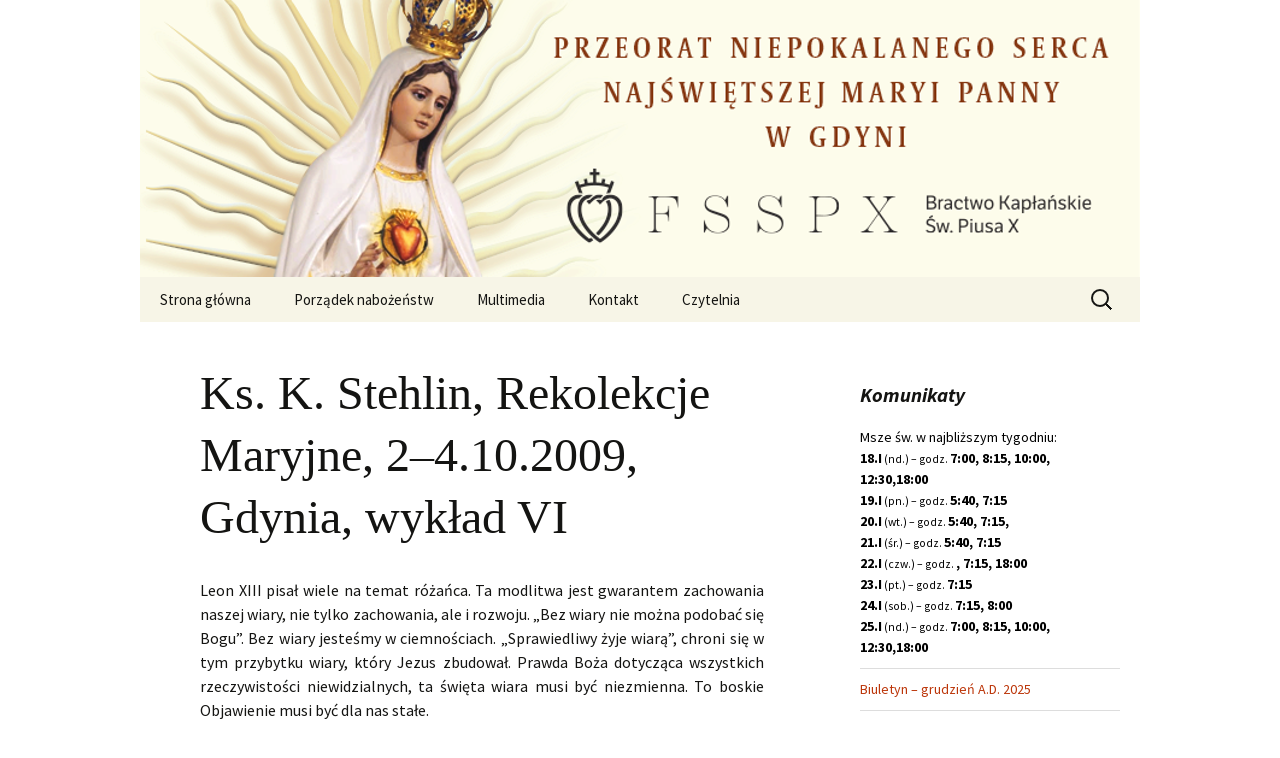

--- FILE ---
content_type: text/html; charset=UTF-8
request_url: https://gdynia.fsspx.pl/2009/10/02/ks-k-stehlin-rekolekcje-maryjne-24102009-gdynia-wykad-vi/
body_size: 44430
content:
<!DOCTYPE html>
<html lang="pl-PL">
<head>
	<meta charset="UTF-8">
	<meta name="viewport" content="width=device-width, initial-scale=1.0">
	<title>Ks. K. Stehlin, Rekolekcje Maryjne, 2–4.10.2009, Gdynia, wykład VI | FSSPX Gdynia</title>
	<link rel="profile" href="https://gmpg.org/xfn/11">
	<link rel="pingback" href="https://gdynia.fsspx.pl/xmlrpc.php">
	<meta name='robots' content='max-image-preview:large' />
<link rel="alternate" type="application/rss+xml" title="FSSPX Gdynia &raquo; Kanał z wpisami" href="https://gdynia.fsspx.pl/feed/" />
<link rel="alternate" type="application/rss+xml" title="FSSPX Gdynia &raquo; Kanał z komentarzami" href="https://gdynia.fsspx.pl/comments/feed/" />
<link rel="alternate" title="oEmbed (JSON)" type="application/json+oembed" href="https://gdynia.fsspx.pl/wp-json/oembed/1.0/embed?url=https%3A%2F%2Fgdynia.fsspx.pl%2F2009%2F10%2F02%2Fks-k-stehlin-rekolekcje-maryjne-24102009-gdynia-wykad-vi%2F" />
<link rel="alternate" title="oEmbed (XML)" type="text/xml+oembed" href="https://gdynia.fsspx.pl/wp-json/oembed/1.0/embed?url=https%3A%2F%2Fgdynia.fsspx.pl%2F2009%2F10%2F02%2Fks-k-stehlin-rekolekcje-maryjne-24102009-gdynia-wykad-vi%2F&#038;format=xml" />
<style id='wp-img-auto-sizes-contain-inline-css'>
img:is([sizes=auto i],[sizes^="auto," i]){contain-intrinsic-size:3000px 1500px}
/*# sourceURL=wp-img-auto-sizes-contain-inline-css */
</style>
<link rel='stylesheet' id='twb-open-sans-css' href='https://fonts.googleapis.com/css?family=Open+Sans%3A300%2C400%2C500%2C600%2C700%2C800&#038;display=swap&#038;ver=6.9' media='all' />
<link rel='stylesheet' id='twbbwg-global-css' href='https://gdynia.fsspx.pl/wp-content/plugins/photo-gallery/booster/assets/css/global.css?ver=1.0.0' media='all' />
<style id='wp-emoji-styles-inline-css'>

	img.wp-smiley, img.emoji {
		display: inline !important;
		border: none !important;
		box-shadow: none !important;
		height: 1em !important;
		width: 1em !important;
		margin: 0 0.07em !important;
		vertical-align: -0.1em !important;
		background: none !important;
		padding: 0 !important;
	}
/*# sourceURL=wp-emoji-styles-inline-css */
</style>
<style id='wp-block-library-inline-css'>
:root{--wp-block-synced-color:#7a00df;--wp-block-synced-color--rgb:122,0,223;--wp-bound-block-color:var(--wp-block-synced-color);--wp-editor-canvas-background:#ddd;--wp-admin-theme-color:#007cba;--wp-admin-theme-color--rgb:0,124,186;--wp-admin-theme-color-darker-10:#006ba1;--wp-admin-theme-color-darker-10--rgb:0,107,160.5;--wp-admin-theme-color-darker-20:#005a87;--wp-admin-theme-color-darker-20--rgb:0,90,135;--wp-admin-border-width-focus:2px}@media (min-resolution:192dpi){:root{--wp-admin-border-width-focus:1.5px}}.wp-element-button{cursor:pointer}:root .has-very-light-gray-background-color{background-color:#eee}:root .has-very-dark-gray-background-color{background-color:#313131}:root .has-very-light-gray-color{color:#eee}:root .has-very-dark-gray-color{color:#313131}:root .has-vivid-green-cyan-to-vivid-cyan-blue-gradient-background{background:linear-gradient(135deg,#00d084,#0693e3)}:root .has-purple-crush-gradient-background{background:linear-gradient(135deg,#34e2e4,#4721fb 50%,#ab1dfe)}:root .has-hazy-dawn-gradient-background{background:linear-gradient(135deg,#faaca8,#dad0ec)}:root .has-subdued-olive-gradient-background{background:linear-gradient(135deg,#fafae1,#67a671)}:root .has-atomic-cream-gradient-background{background:linear-gradient(135deg,#fdd79a,#004a59)}:root .has-nightshade-gradient-background{background:linear-gradient(135deg,#330968,#31cdcf)}:root .has-midnight-gradient-background{background:linear-gradient(135deg,#020381,#2874fc)}:root{--wp--preset--font-size--normal:16px;--wp--preset--font-size--huge:42px}.has-regular-font-size{font-size:1em}.has-larger-font-size{font-size:2.625em}.has-normal-font-size{font-size:var(--wp--preset--font-size--normal)}.has-huge-font-size{font-size:var(--wp--preset--font-size--huge)}.has-text-align-center{text-align:center}.has-text-align-left{text-align:left}.has-text-align-right{text-align:right}.has-fit-text{white-space:nowrap!important}#end-resizable-editor-section{display:none}.aligncenter{clear:both}.items-justified-left{justify-content:flex-start}.items-justified-center{justify-content:center}.items-justified-right{justify-content:flex-end}.items-justified-space-between{justify-content:space-between}.screen-reader-text{border:0;clip-path:inset(50%);height:1px;margin:-1px;overflow:hidden;padding:0;position:absolute;width:1px;word-wrap:normal!important}.screen-reader-text:focus{background-color:#ddd;clip-path:none;color:#444;display:block;font-size:1em;height:auto;left:5px;line-height:normal;padding:15px 23px 14px;text-decoration:none;top:5px;width:auto;z-index:100000}html :where(.has-border-color){border-style:solid}html :where([style*=border-top-color]){border-top-style:solid}html :where([style*=border-right-color]){border-right-style:solid}html :where([style*=border-bottom-color]){border-bottom-style:solid}html :where([style*=border-left-color]){border-left-style:solid}html :where([style*=border-width]){border-style:solid}html :where([style*=border-top-width]){border-top-style:solid}html :where([style*=border-right-width]){border-right-style:solid}html :where([style*=border-bottom-width]){border-bottom-style:solid}html :where([style*=border-left-width]){border-left-style:solid}html :where(img[class*=wp-image-]){height:auto;max-width:100%}:where(figure){margin:0 0 1em}html :where(.is-position-sticky){--wp-admin--admin-bar--position-offset:var(--wp-admin--admin-bar--height,0px)}@media screen and (max-width:600px){html :where(.is-position-sticky){--wp-admin--admin-bar--position-offset:0px}}

/*# sourceURL=wp-block-library-inline-css */
</style><style id='global-styles-inline-css'>
:root{--wp--preset--aspect-ratio--square: 1;--wp--preset--aspect-ratio--4-3: 4/3;--wp--preset--aspect-ratio--3-4: 3/4;--wp--preset--aspect-ratio--3-2: 3/2;--wp--preset--aspect-ratio--2-3: 2/3;--wp--preset--aspect-ratio--16-9: 16/9;--wp--preset--aspect-ratio--9-16: 9/16;--wp--preset--color--black: #000000;--wp--preset--color--cyan-bluish-gray: #abb8c3;--wp--preset--color--white: #fff;--wp--preset--color--pale-pink: #f78da7;--wp--preset--color--vivid-red: #cf2e2e;--wp--preset--color--luminous-vivid-orange: #ff6900;--wp--preset--color--luminous-vivid-amber: #fcb900;--wp--preset--color--light-green-cyan: #7bdcb5;--wp--preset--color--vivid-green-cyan: #00d084;--wp--preset--color--pale-cyan-blue: #8ed1fc;--wp--preset--color--vivid-cyan-blue: #0693e3;--wp--preset--color--vivid-purple: #9b51e0;--wp--preset--color--dark-gray: #141412;--wp--preset--color--red: #bc360a;--wp--preset--color--medium-orange: #db572f;--wp--preset--color--light-orange: #ea9629;--wp--preset--color--yellow: #fbca3c;--wp--preset--color--dark-brown: #220e10;--wp--preset--color--medium-brown: #722d19;--wp--preset--color--light-brown: #eadaa6;--wp--preset--color--beige: #e8e5ce;--wp--preset--color--off-white: #f7f5e7;--wp--preset--gradient--vivid-cyan-blue-to-vivid-purple: linear-gradient(135deg,rgb(6,147,227) 0%,rgb(155,81,224) 100%);--wp--preset--gradient--light-green-cyan-to-vivid-green-cyan: linear-gradient(135deg,rgb(122,220,180) 0%,rgb(0,208,130) 100%);--wp--preset--gradient--luminous-vivid-amber-to-luminous-vivid-orange: linear-gradient(135deg,rgb(252,185,0) 0%,rgb(255,105,0) 100%);--wp--preset--gradient--luminous-vivid-orange-to-vivid-red: linear-gradient(135deg,rgb(255,105,0) 0%,rgb(207,46,46) 100%);--wp--preset--gradient--very-light-gray-to-cyan-bluish-gray: linear-gradient(135deg,rgb(238,238,238) 0%,rgb(169,184,195) 100%);--wp--preset--gradient--cool-to-warm-spectrum: linear-gradient(135deg,rgb(74,234,220) 0%,rgb(151,120,209) 20%,rgb(207,42,186) 40%,rgb(238,44,130) 60%,rgb(251,105,98) 80%,rgb(254,248,76) 100%);--wp--preset--gradient--blush-light-purple: linear-gradient(135deg,rgb(255,206,236) 0%,rgb(152,150,240) 100%);--wp--preset--gradient--blush-bordeaux: linear-gradient(135deg,rgb(254,205,165) 0%,rgb(254,45,45) 50%,rgb(107,0,62) 100%);--wp--preset--gradient--luminous-dusk: linear-gradient(135deg,rgb(255,203,112) 0%,rgb(199,81,192) 50%,rgb(65,88,208) 100%);--wp--preset--gradient--pale-ocean: linear-gradient(135deg,rgb(255,245,203) 0%,rgb(182,227,212) 50%,rgb(51,167,181) 100%);--wp--preset--gradient--electric-grass: linear-gradient(135deg,rgb(202,248,128) 0%,rgb(113,206,126) 100%);--wp--preset--gradient--midnight: linear-gradient(135deg,rgb(2,3,129) 0%,rgb(40,116,252) 100%);--wp--preset--gradient--autumn-brown: linear-gradient(135deg, rgba(226,45,15,1) 0%, rgba(158,25,13,1) 100%);--wp--preset--gradient--sunset-yellow: linear-gradient(135deg, rgba(233,139,41,1) 0%, rgba(238,179,95,1) 100%);--wp--preset--gradient--light-sky: linear-gradient(135deg,rgba(228,228,228,1.0) 0%,rgba(208,225,252,1.0) 100%);--wp--preset--gradient--dark-sky: linear-gradient(135deg,rgba(0,0,0,1.0) 0%,rgba(56,61,69,1.0) 100%);--wp--preset--font-size--small: 13px;--wp--preset--font-size--medium: 20px;--wp--preset--font-size--large: 36px;--wp--preset--font-size--x-large: 42px;--wp--preset--spacing--20: 0.44rem;--wp--preset--spacing--30: 0.67rem;--wp--preset--spacing--40: 1rem;--wp--preset--spacing--50: 1.5rem;--wp--preset--spacing--60: 2.25rem;--wp--preset--spacing--70: 3.38rem;--wp--preset--spacing--80: 5.06rem;--wp--preset--shadow--natural: 6px 6px 9px rgba(0, 0, 0, 0.2);--wp--preset--shadow--deep: 12px 12px 50px rgba(0, 0, 0, 0.4);--wp--preset--shadow--sharp: 6px 6px 0px rgba(0, 0, 0, 0.2);--wp--preset--shadow--outlined: 6px 6px 0px -3px rgb(255, 255, 255), 6px 6px rgb(0, 0, 0);--wp--preset--shadow--crisp: 6px 6px 0px rgb(0, 0, 0);}:where(.is-layout-flex){gap: 0.5em;}:where(.is-layout-grid){gap: 0.5em;}body .is-layout-flex{display: flex;}.is-layout-flex{flex-wrap: wrap;align-items: center;}.is-layout-flex > :is(*, div){margin: 0;}body .is-layout-grid{display: grid;}.is-layout-grid > :is(*, div){margin: 0;}:where(.wp-block-columns.is-layout-flex){gap: 2em;}:where(.wp-block-columns.is-layout-grid){gap: 2em;}:where(.wp-block-post-template.is-layout-flex){gap: 1.25em;}:where(.wp-block-post-template.is-layout-grid){gap: 1.25em;}.has-black-color{color: var(--wp--preset--color--black) !important;}.has-cyan-bluish-gray-color{color: var(--wp--preset--color--cyan-bluish-gray) !important;}.has-white-color{color: var(--wp--preset--color--white) !important;}.has-pale-pink-color{color: var(--wp--preset--color--pale-pink) !important;}.has-vivid-red-color{color: var(--wp--preset--color--vivid-red) !important;}.has-luminous-vivid-orange-color{color: var(--wp--preset--color--luminous-vivid-orange) !important;}.has-luminous-vivid-amber-color{color: var(--wp--preset--color--luminous-vivid-amber) !important;}.has-light-green-cyan-color{color: var(--wp--preset--color--light-green-cyan) !important;}.has-vivid-green-cyan-color{color: var(--wp--preset--color--vivid-green-cyan) !important;}.has-pale-cyan-blue-color{color: var(--wp--preset--color--pale-cyan-blue) !important;}.has-vivid-cyan-blue-color{color: var(--wp--preset--color--vivid-cyan-blue) !important;}.has-vivid-purple-color{color: var(--wp--preset--color--vivid-purple) !important;}.has-black-background-color{background-color: var(--wp--preset--color--black) !important;}.has-cyan-bluish-gray-background-color{background-color: var(--wp--preset--color--cyan-bluish-gray) !important;}.has-white-background-color{background-color: var(--wp--preset--color--white) !important;}.has-pale-pink-background-color{background-color: var(--wp--preset--color--pale-pink) !important;}.has-vivid-red-background-color{background-color: var(--wp--preset--color--vivid-red) !important;}.has-luminous-vivid-orange-background-color{background-color: var(--wp--preset--color--luminous-vivid-orange) !important;}.has-luminous-vivid-amber-background-color{background-color: var(--wp--preset--color--luminous-vivid-amber) !important;}.has-light-green-cyan-background-color{background-color: var(--wp--preset--color--light-green-cyan) !important;}.has-vivid-green-cyan-background-color{background-color: var(--wp--preset--color--vivid-green-cyan) !important;}.has-pale-cyan-blue-background-color{background-color: var(--wp--preset--color--pale-cyan-blue) !important;}.has-vivid-cyan-blue-background-color{background-color: var(--wp--preset--color--vivid-cyan-blue) !important;}.has-vivid-purple-background-color{background-color: var(--wp--preset--color--vivid-purple) !important;}.has-black-border-color{border-color: var(--wp--preset--color--black) !important;}.has-cyan-bluish-gray-border-color{border-color: var(--wp--preset--color--cyan-bluish-gray) !important;}.has-white-border-color{border-color: var(--wp--preset--color--white) !important;}.has-pale-pink-border-color{border-color: var(--wp--preset--color--pale-pink) !important;}.has-vivid-red-border-color{border-color: var(--wp--preset--color--vivid-red) !important;}.has-luminous-vivid-orange-border-color{border-color: var(--wp--preset--color--luminous-vivid-orange) !important;}.has-luminous-vivid-amber-border-color{border-color: var(--wp--preset--color--luminous-vivid-amber) !important;}.has-light-green-cyan-border-color{border-color: var(--wp--preset--color--light-green-cyan) !important;}.has-vivid-green-cyan-border-color{border-color: var(--wp--preset--color--vivid-green-cyan) !important;}.has-pale-cyan-blue-border-color{border-color: var(--wp--preset--color--pale-cyan-blue) !important;}.has-vivid-cyan-blue-border-color{border-color: var(--wp--preset--color--vivid-cyan-blue) !important;}.has-vivid-purple-border-color{border-color: var(--wp--preset--color--vivid-purple) !important;}.has-vivid-cyan-blue-to-vivid-purple-gradient-background{background: var(--wp--preset--gradient--vivid-cyan-blue-to-vivid-purple) !important;}.has-light-green-cyan-to-vivid-green-cyan-gradient-background{background: var(--wp--preset--gradient--light-green-cyan-to-vivid-green-cyan) !important;}.has-luminous-vivid-amber-to-luminous-vivid-orange-gradient-background{background: var(--wp--preset--gradient--luminous-vivid-amber-to-luminous-vivid-orange) !important;}.has-luminous-vivid-orange-to-vivid-red-gradient-background{background: var(--wp--preset--gradient--luminous-vivid-orange-to-vivid-red) !important;}.has-very-light-gray-to-cyan-bluish-gray-gradient-background{background: var(--wp--preset--gradient--very-light-gray-to-cyan-bluish-gray) !important;}.has-cool-to-warm-spectrum-gradient-background{background: var(--wp--preset--gradient--cool-to-warm-spectrum) !important;}.has-blush-light-purple-gradient-background{background: var(--wp--preset--gradient--blush-light-purple) !important;}.has-blush-bordeaux-gradient-background{background: var(--wp--preset--gradient--blush-bordeaux) !important;}.has-luminous-dusk-gradient-background{background: var(--wp--preset--gradient--luminous-dusk) !important;}.has-pale-ocean-gradient-background{background: var(--wp--preset--gradient--pale-ocean) !important;}.has-electric-grass-gradient-background{background: var(--wp--preset--gradient--electric-grass) !important;}.has-midnight-gradient-background{background: var(--wp--preset--gradient--midnight) !important;}.has-small-font-size{font-size: var(--wp--preset--font-size--small) !important;}.has-medium-font-size{font-size: var(--wp--preset--font-size--medium) !important;}.has-large-font-size{font-size: var(--wp--preset--font-size--large) !important;}.has-x-large-font-size{font-size: var(--wp--preset--font-size--x-large) !important;}
/*# sourceURL=global-styles-inline-css */
</style>

<style id='classic-theme-styles-inline-css'>
/*! This file is auto-generated */
.wp-block-button__link{color:#fff;background-color:#32373c;border-radius:9999px;box-shadow:none;text-decoration:none;padding:calc(.667em + 2px) calc(1.333em + 2px);font-size:1.125em}.wp-block-file__button{background:#32373c;color:#fff;text-decoration:none}
/*# sourceURL=/wp-includes/css/classic-themes.min.css */
</style>
<link rel='stylesheet' id='bwg_fonts-css' href='https://gdynia.fsspx.pl/wp-content/plugins/photo-gallery/css/bwg-fonts/fonts.css?ver=0.0.1' media='all' />
<link rel='stylesheet' id='sumoselect-css' href='https://gdynia.fsspx.pl/wp-content/plugins/photo-gallery/css/sumoselect.min.css?ver=3.4.6' media='all' />
<link rel='stylesheet' id='mCustomScrollbar-css' href='https://gdynia.fsspx.pl/wp-content/plugins/photo-gallery/css/jquery.mCustomScrollbar.min.css?ver=3.1.5' media='all' />
<link rel='stylesheet' id='bwg_frontend-css' href='https://gdynia.fsspx.pl/wp-content/plugins/photo-gallery/css/styles.min.css?ver=1.8.35' media='all' />
<link rel='stylesheet' id='sp-news-public-css' href='https://gdynia.fsspx.pl/wp-content/plugins/sp-news-and-widget/assets/css/wpnw-public.css?ver=5.0.6' media='all' />
<link rel='stylesheet' id='parent-style-css' href='https://gdynia.fsspx.pl/wp-content/themes/twentythirteen/style.css?ver=6.9' media='all' />
<link rel='stylesheet' id='child-style-css' href='https://gdynia.fsspx.pl/wp-content/themes/twentythirteen-child/style.css?ver=1.0.0' media='all' />
<link rel='stylesheet' id='twentythirteen-fonts-css' href='https://gdynia.fsspx.pl/wp-content/themes/twentythirteen/fonts/source-sans-pro-plus-bitter.css?ver=20230328' media='all' />
<link rel='stylesheet' id='genericons-css' href='https://gdynia.fsspx.pl/wp-content/themes/twentythirteen/genericons/genericons.css?ver=20251101' media='all' />
<link rel='stylesheet' id='twentythirteen-style-css' href='https://gdynia.fsspx.pl/wp-content/themes/twentythirteen-child/style.css?ver=20251202' media='all' />
<link rel='stylesheet' id='twentythirteen-block-style-css' href='https://gdynia.fsspx.pl/wp-content/themes/twentythirteen/css/blocks.css?ver=20240520' media='all' />
<script src="https://gdynia.fsspx.pl/wp-includes/js/jquery/jquery.min.js?ver=3.7.1" id="jquery-core-js"></script>
<script src="https://gdynia.fsspx.pl/wp-includes/js/jquery/jquery-migrate.min.js?ver=3.4.1" id="jquery-migrate-js"></script>
<script src="https://gdynia.fsspx.pl/wp-content/plugins/photo-gallery/booster/assets/js/circle-progress.js?ver=1.2.2" id="twbbwg-circle-js"></script>
<script id="twbbwg-global-js-extra">
var twb = {"nonce":"2da86725d9","ajax_url":"https://gdynia.fsspx.pl/wp-admin/admin-ajax.php","plugin_url":"https://gdynia.fsspx.pl/wp-content/plugins/photo-gallery/booster","href":"https://gdynia.fsspx.pl/wp-admin/admin.php?page=twbbwg_photo-gallery"};
var twb = {"nonce":"2da86725d9","ajax_url":"https://gdynia.fsspx.pl/wp-admin/admin-ajax.php","plugin_url":"https://gdynia.fsspx.pl/wp-content/plugins/photo-gallery/booster","href":"https://gdynia.fsspx.pl/wp-admin/admin.php?page=twbbwg_photo-gallery"};
//# sourceURL=twbbwg-global-js-extra
</script>
<script src="https://gdynia.fsspx.pl/wp-content/plugins/photo-gallery/booster/assets/js/global.js?ver=1.0.0" id="twbbwg-global-js"></script>
<script src="https://gdynia.fsspx.pl/wp-content/plugins/photo-gallery/js/jquery.sumoselect.min.js?ver=3.4.6" id="sumoselect-js"></script>
<script src="https://gdynia.fsspx.pl/wp-content/plugins/photo-gallery/js/tocca.min.js?ver=2.0.9" id="bwg_mobile-js"></script>
<script src="https://gdynia.fsspx.pl/wp-content/plugins/photo-gallery/js/jquery.mCustomScrollbar.concat.min.js?ver=3.1.5" id="mCustomScrollbar-js"></script>
<script src="https://gdynia.fsspx.pl/wp-content/plugins/photo-gallery/js/jquery.fullscreen.min.js?ver=0.6.0" id="jquery-fullscreen-js"></script>
<script id="bwg_frontend-js-extra">
var bwg_objectsL10n = {"bwg_field_required":"pole wymagane.","bwg_mail_validation":"To nie jest prawid\u0142owy adres e-mail.","bwg_search_result":"Brak obrazk\u00f3w odpowiadaj\u0105cych Twojemu wyszukiwaniu.","bwg_select_tag":"Wybierz znacznik","bwg_order_by":"Kolejno\u015b\u0107 wg","bwg_search":"Szukaj","bwg_show_ecommerce":"Poka\u017c handel elektroniczny","bwg_hide_ecommerce":"Ukryj handel elektroniczny","bwg_show_comments":"Poka\u017c komentarze","bwg_hide_comments":"Ukryj komentarze","bwg_restore":"Przywr\u00f3\u0107","bwg_maximize":"Maksymalizuj","bwg_fullscreen":"Tryb pe\u0142noekranowy","bwg_exit_fullscreen":"Zamknij tryb pe\u0142noekranowy","bwg_search_tag":"SZUKAJ...","bwg_tag_no_match":"Nie znaleziono znacznik\u00f3w","bwg_all_tags_selected":"Wszystkie znaczniki zaznaczone","bwg_tags_selected":"wybrane znaczniki","play":"Odtw\u00f3rz","pause":"Zatrzymaj","is_pro":"","bwg_play":"Odtw\u00f3rz","bwg_pause":"Zatrzymaj","bwg_hide_info":"Ukryj informacje","bwg_show_info":"Poka\u017c informacje","bwg_hide_rating":"Ukryj ocen\u0119","bwg_show_rating":"Poka\u017c ocen\u0119","ok":"Ok","cancel":"Anuluj","select_all":"Zaznacz wszystko","lazy_load":"0","lazy_loader":"https://gdynia.fsspx.pl/wp-content/plugins/photo-gallery/images/ajax_loader.png","front_ajax":"0","bwg_tag_see_all":"zobacz wszystkie znaczniki","bwg_tag_see_less":"zobacz mniej znacznik\u00f3w"};
//# sourceURL=bwg_frontend-js-extra
</script>
<script src="https://gdynia.fsspx.pl/wp-content/plugins/photo-gallery/js/scripts.min.js?ver=1.8.35" id="bwg_frontend-js"></script>
<script src="https://gdynia.fsspx.pl/wp-content/themes/twentythirteen/js/functions.js?ver=20250727" id="twentythirteen-script-js" defer data-wp-strategy="defer"></script>
<link rel="https://api.w.org/" href="https://gdynia.fsspx.pl/wp-json/" /><link rel="alternate" title="JSON" type="application/json" href="https://gdynia.fsspx.pl/wp-json/wp/v2/posts/86" /><link rel="EditURI" type="application/rsd+xml" title="RSD" href="https://gdynia.fsspx.pl/xmlrpc.php?rsd" />
<meta name="generator" content="WordPress 6.9" />
<link rel="canonical" href="https://gdynia.fsspx.pl/2009/10/02/ks-k-stehlin-rekolekcje-maryjne-24102009-gdynia-wykad-vi/" />
<link rel='shortlink' href='https://gdynia.fsspx.pl/?p=86' />
<!-- Analytics by WP Statistics - https://wp-statistics.com -->
<meta name="description" content="FSSPX - Bractwo Kapłańskie Św. Piusa X. Przeorat Niepokalanego Serca Najświętszej Maryi Panny w Gdyni.">
	<style type="text/css" id="twentythirteen-header-css">
		.site-title,
	.site-description {
		position: absolute;
		clip-path: inset(50%);
	}
			.site-header .home-link {
	min-height: 0;
	}
				</style>
	<link rel="icon" href="https://gdynia.fsspx.pl/wp-content/uploads/2017/02/cropped-ikon-32x32.png" sizes="32x32" />
<link rel="icon" href="https://gdynia.fsspx.pl/wp-content/uploads/2017/02/cropped-ikon-192x192.png" sizes="192x192" />
<link rel="apple-touch-icon" href="https://gdynia.fsspx.pl/wp-content/uploads/2017/02/cropped-ikon-180x180.png" />
<meta name="msapplication-TileImage" content="https://gdynia.fsspx.pl/wp-content/uploads/2017/02/cropped-ikon-270x270.png" />
</head>

<body class="wp-singular post-template-default single single-post postid-86 single-format-standard wp-embed-responsive wp-theme-twentythirteen wp-child-theme-twentythirteen-child sidebar">
		<div id="page" class="hfeed site">
		<a class="screen-reader-text skip-link" href="#content">
			Przejdź do treści		</a>
		<header id="masthead" class="site-header">
						<a class="home-link" href="https://gdynia.fsspx.pl/" rel="home" >
									<h1 class="site-title">FSSPX Gdynia</h1>
													<h2 class="site-description">Strona przeoratu Niepokalanego Serca N.M.Panny w Gdyni</h2>
							</a>

			<div id="navbar" class="navbar">
				<nav id="site-navigation" class="navigation main-navigation">
					<button class="menu-toggle">Menu</button>
					<div class="menu-mainmenu-container"><ul id="primary-menu" class="nav-menu"><li id="menu-item-3332" class="menu-item menu-item-type-custom menu-item-object-custom menu-item-home menu-item-3332"><a href="http://gdynia.fsspx.pl">Strona główna</a></li>
<li id="menu-item-3363" class="menu-item menu-item-type-post_type menu-item-object-page menu-item-3363"><a href="https://gdynia.fsspx.pl/porzadek-nabozenstw/">Porządek nabożeństw</a></li>
<li id="menu-item-3819" class="menu-item menu-item-type-post_type menu-item-object-page menu-item-3819"><a href="https://gdynia.fsspx.pl/multimedia/">Multimedia</a></li>
<li id="menu-item-3335" class="menu-item menu-item-type-post_type menu-item-object-page menu-item-3335"><a href="https://gdynia.fsspx.pl/kontakt/">Kontakt</a></li>
<li id="menu-item-3866" class="menu-item menu-item-type-post_type menu-item-object-page menu-item-3866"><a href="https://gdynia.fsspx.pl/czytelnia/">Czytelnia</a></li>
</ul></div>					<form role="search" method="get" class="search-form" action="https://gdynia.fsspx.pl/">
				<label>
					<span class="screen-reader-text">Szukaj:</span>
					<input type="search" class="search-field" placeholder="Szukaj &hellip;" value="" name="s" />
				</label>
				<input type="submit" class="search-submit" value="Szukaj" />
			</form>				</nav><!-- #site-navigation -->
			</div><!-- #navbar -->
		</header><!-- #masthead -->

		<div id="main" class="site-main">

	<div id="primary" class="content-area">
		<div id="content" class="site-content" role="main">

			
				
<article id="post-86" class="post-86 post type-post status-publish format-standard hentry category-wykady">
	<header class="entry-header">
		
				<h1 class="entry-title">Ks. K. Stehlin, Rekolekcje Maryjne, 2–4.10.2009, Gdynia, wykład VI</h1>
		
		<div class="entry-meta">
			<span class="date"><a href="https://gdynia.fsspx.pl/2009/10/02/ks-k-stehlin-rekolekcje-maryjne-24102009-gdynia-wykad-vi/" title="Bezpośredni odnośnik do Ks. K. Stehlin, Rekolekcje Maryjne, 2–4.10.2009, Gdynia, wykład VI" rel="bookmark"><time class="entry-date" datetime="2009-10-02T15:35:33+02:00">2 października 2009</time></a></span><span class="categories-links"><a href="https://gdynia.fsspx.pl/category/wykady/" rel="category tag">Wykłady</a></span><span class="author vcard"><a class="url fn n" href="https://gdynia.fsspx.pl/author/technik/" title="Zobacz wszystkie wpisy opublikowane przez Author" rel="author">Author</a></span>					</div><!-- .entry-meta -->
	</header><!-- .entry-header -->

		<div class="entry-content">
		<p style="text-align: justify;">Leon XIII pisał wiele na temat różańca. Ta modlitwa jest gwarantem zachowania naszej wiary, nie tylko zachowania, ale i rozwoju. „Bez wiary nie można podobać się Bogu”. Bez wiary jesteśmy w ciemnościach. „Sprawiedliwy żyje wiarą”, chroni się w tym przybytku wiary, który Jezus zbudował. Prawda Boża dotycząca wszystkich rzeczywistości niewidzialnych, ta święta wiara musi być niezmienna. To boskie Objawienie musi być dla nas stałe.<br />Człowiek chce poznać prawdę, a ten świat widzialny tylko częściowo daje nam zrozumieć prawdę. Bardzo mało tej prawdy nam objawia ten świat widzialny. Bardzo dużo prawdziwych wątków zmieszanych jest z błędami, z sofizmatami. Dlatego Bóg chce nam pomóc. Chce oświecić nasz rozum i dać nam całą prawdę potrzebną nam do zbawienia. Wiara znajduje wparcie w rozumie, jeśli tylko wolny jest on od błędu, uprzedzeń i zacietrzewienia. Jeśli człowiek ma wiarę, przyjmuje ufnie jej tajemnice, jej prawdy. Wie dokąd zmierza, wie że Bóg jest ponad wszystkim, zna Boże życie, całe dzieło zbawcze.<br />Wiara daje nam odpowiedzi na wszystkie pytania. Jeśli spytamy jakiegoś poganina co będzie po śmierci, nie da nam odpowiedzi. Z punktu widzenia czysto ludzkiego nie wiemy. Co się dzieje w moim sercu? Człowiek chce żyć w światłości, w radości, a tu smutki i ciemności. Akt wiary polega na przyjęciu tych prawd, których Chrystus Pan uczy, nie dlatego że ja je rozumiem, ale dlatego, że Bóg je podał nam do wierzenia. Wierzymy w to dlatego, że Bóg to powiedział! Akt zaufania wobec prawd wiary katolickiej bierze się z ufności wobec autorytetu Boga. Wszystkie Twoje słowa Panie są prawdą i życiem. Udowodniłeś, że jesteś Bogiem. Z tego powodu nie będę odpowiadać negatywnie na Twoje zaproszenie, ale z wdzięcznością przyjmę je.<br />Nasza wola podporządkowuje się prawdzie katolickiej! Bez przymusu, spontanicznie i radośnie, tak jak dziecko bez przymusu, spontanicznie i radośnie rzuca się w ramiona swej kochanej mamy. Wiara ma być żywa. Polega na tym, że kształtuje codzienne życie, a nie jest tylko teoretyczna. Katolikiem jest ten, kto przyjmuje nauki Chrystusa Pana, kto wierzy i jest ochrzczony. Chcesz dostąpić zbawienia, nie chcesz być potępiony, dlatego wierzysz! Przez wiarę wiesz, że Jezus przez stan łaski mieszka w twoim sercu. Od czasu do czasu przypominasz sobie o tej prawdzie. Ufasz Jezusowi. Wierzysz w to, czego Kościół naucza, jesteś o słuszności katolickiej nauki przekonany. Gdy jednak wychodzisz na zewnątrz domu, gdy zaczynasz swoje doczesne zajęcia, gdy przychodzą troski, o wszystkim zapominasz. Zachowujesz się jakbyś był sam na tym smutnym świecie. Tymczasem to jest błąd! Teoretycznie wiem, że Jezus jest w moim sercu, ale praktycznie nie wierzę w to albo przynajmniej zapominam o tym. To głupie!<br />W duszy cieszącej się łaską uświęcającą jest Bóg, który chce i jest w stanie pomóc. Wiara w to musi przenikać wszystkie zakątki naszego życia, czynności dnia, godziny, chwili&#8230; Tak Panie, wierzę, ale wzmacniaj mnie! Świat żyje bez tych wielkich tajemnic, nie chce o nich mówić, o nich słyszeć, a my sięgajmy po różaniec. Wszystkie cierpienia są tylko po to, abyśmy naśladowali Chrystusa i uświęcili się, abyśmy pokutowali za grzechy, abyśmy mogli przyjść oczyszczeni do bram nieba. Te wszystkie cierpienia, które teraz przeżywamy tak szybko przeminą. Podobnie jak szybko minął czas, gdy Chrystus pozostawał w grobie. Szybko nadeszła chwila zmartwychwstania. A więc nie dajmy się wprowadzić w błąd przez diabła, który sugeruje, że cierpienia się nigdy nie skończą, po to by nas pchnąć w rozpacz. Nie dajmy się zdeptać przez te wszystkie pokusy, wiedzmy, że to wszystko przeminie. Niebo i ziemia przeminą, ale Twoje słowa Panie nie przeminą. I na końcu tej wielkiej burzy nastąpi znowu spokój, świt, wyjdzie znowu słońce. Tak, musimy postarać się coraz bardziej konsekwentnie żyć żywą wiarą. Pan Jezus podziwiał paralityka, który ufał, że zostanie uzdrowiony i w takim stanie duszy zbliżył się do Pana. W naszym obecnym świecie wszystko się komplikuje. Rodzice jeszcze zetknęli się jeszcze z atmosferą wiary, ich dzieci tego już często nie mają. Różaniec staje się wielkim duchowym przewodnikiem, który prowadzi nas coraz bliżej ku źródłu siły i pokoju, jakim są Serca Jezusa i Maryi.</p>
	</div><!-- .entry-content -->
	
	<footer class="entry-meta">
		
			</footer><!-- .entry-meta -->
</article><!-- #post -->
						<nav class="navigation post-navigation">
		<h1 class="screen-reader-text">
			Nawigacja wpisu		</h1>
		<div class="nav-links">

			<a href="https://gdynia.fsspx.pl/2009/10/02/ks-k-stehlin-rekolekcje-maryjne-24102009-gdynia-wykad-v/" rel="prev"><span class="meta-nav">&larr;</span> &bdquo;Ks. K. Stehlin, Rekolekcje Maryjne, 2–4.10.2009, Gdynia, wykład V&rdquo;</a>			<a href="https://gdynia.fsspx.pl/2009/10/02/ks-k-stehlin-rekolekcje-maryjne-24102009-gdynia-wykad-vii/" rel="next">&bdquo;Ks. K. Stehlin, Rekolekcje Maryjne, 2–4.10.2009, Gdynia, wykład VII&rdquo; <span class="meta-nav">&rarr;</span></a>
		</div><!-- .nav-links -->
	</nav><!-- .navigation -->
						
			
		</div><!-- #content -->
	</div><!-- #primary -->

	<div id="tertiary" class="sidebar-container" role="complementary">
		<div class="sidebar-inner">
			<div class="widget-area">
				<aside id="sp_news_widget-2" class="widget SP_News_Widget"><h3 class="widget-title">Komunikaty</h3>
		<div class="recent-news-items no_p">
			<ul>
				
					<li class="news_li">
						<a class="newspost-title" href="https://gdynia.fsspx.pl/news/msze-sw-w-najblizszym-tygodniu27-viii-niedz-godz-10-0028-viii-pn-godz-18-0029-viii-wt-godz-18-0030-viii-sr-godz-7-0031-viii-czw-godz-18-001-ix-pt-godz-18-002-ix/">Msze św. w najbliższym tygodniu:<br/> <b>18.I</b><small> (nd.) &#8211; godz. </small><b>7:00, 8:15, 10:00, 12:30,18:00</b><br/> <b>19.I</b><small> (pn.) &#8211; godz. </small><b>5:40, 7:15</b><br/> <b>20.I</b><small> (wt.) &#8211; godz. </small><b>5:40, 7:15, </b><br/> <b>21.I</b><small> (śr.) &#8211; godz. </small><b>5:40, 7:15</b><br/> <b>22.I</b><small> (czw.) &#8211; godz. </small><b>, 7:15, 18:00</b><br/> <b>23.I</b><small> (pt.) &#8211; godz. </small><b>7:15</b><br/> <b>24.I</b><small> (sob.) &#8211; godz. </small><b>7:15, 8:00</b><br/> <b>25.I</b><small> (nd.) &#8211; godz. </small><b>7:00, 8:15, 10:00, 12:30,18:00</b><br/></a>
											</li>

				
					<li class="news_li">
						<a class="newspost-title" href="https://gdynia.fsspx.pl/news/biuletyn-listopad-a-d-2025/"><a href='https://gdynia.fsspx.pl/2025/12/02/biuletyn-grudzien-a-d-2025/'>Biuletyn – grudzień A.D. 2025</a></a>
											</li>

				
					<li class="news_li">
						<a class="newspost-title" href="https://gdynia.fsspx.pl/news/oboz-wakacyjny-dla-dziewczat-we-fromborku-2025/"><a href='https://gdynia.fsspx.pl/2025/09/15/oboz-wakacyjny-dla-dziewczat-frombork-2025-relacja-i-galeria-fotograficzna/'>Obóz wakacyjny dla Dziewcząt we Fromborku 2025</a></a>
											</li>

				
					<li class="news_li">
						<a class="newspost-title" href="https://gdynia.fsspx.pl/news/oboz-dla-chlopcow-we-fromborku-lipiec-2025/"><a href='https://gdynia.fsspx.pl/2025/07/28/oboz-wakacyjny-dla-chlopcow-frombork-2025-relacja-i-galeria-fotograficzna/'>Obóz dla chłopców we Fromborku lipiec 2025</a></a>
											</li>

				
					<li class="news_li">
						<a class="newspost-title" href="https://gdynia.fsspx.pl/news/dniu-skupienia-rodzin-w-bajerzu-2025/"><a href='https://gdynia.fsspx.pl/2025/07/28/dni-skupienia-rodzin-w-bajerzu-2025/'>Dniu Skupienia Rodzin w Bajerzu 2025</a></a>
											</li>

				
					<li class="news_li">
						<a class="newspost-title" href="https://gdynia.fsspx.pl/news/boze-cialo-19-czerwca-2025-galeria-fotograficzna/"><a href='https://gdynia.fsspx.pl/2025/07/23/boze-cialo-19-czerwca-2025-galeria-fotograficzna/'>Boże Ciało 19 czerwca 2025 (galeria fotograficzna)</a></a>
											</li>

				
					<li class="news_li">
						<a class="newspost-title" href="https://gdynia.fsspx.pl/news/sakrament-bierzmowania-9-czerwca-2025-galeria-fotograficzna/"><a href='https://gdynia.fsspx.pl/2025/07/22/sakrament-bierzmowania-9-czerwca-2025/'>Sakrament Bierzmowania 9 czerwca 2025 (galeria fotograficzna)</a></a>
											</li>

				
					<li class="news_li">
						<a class="newspost-title" href="https://gdynia.fsspx.pl/news/piesza-pielgrzymka-do-matemblewa-31-maja-2025-galeria-fotograficzna-i-relacja/"><a href='https://gdynia.fsspx.pl/2025/06/12/piesza-pielgrzymka-do-matemblewa-31-maja-2025-galeria-fotograficzna-i-relacja/'>Piesza Pielgrzymka do Matemblewa 31 maja 2025 (galeria fotograficzna i relacja)</a></a>
											</li>

							</ul>
		</div>

		</aside>
		<aside id="recent-posts-2" class="widget widget_recent_entries">
		<h3 class="widget-title">Najnowsze wpisy:</h3><nav aria-label="Najnowsze wpisy:">
		<ul>
											<li>
					<a href="https://gdynia.fsspx.pl/2025/12/02/biuletyn-grudzien-a-d-2025/">Biuletyn – grudzień A.D. 2025</a>
									</li>
											<li>
					<a href="https://gdynia.fsspx.pl/2025/10/29/biuletyn-listopad-a-d-2025/">Biuletyn – listopad A.D. 2025</a>
									</li>
											<li>
					<a href="https://gdynia.fsspx.pl/2025/10/26/biuletyn-pazdziernik-a-d-2025/">Biuletyn – październik A.D. 2025</a>
									</li>
											<li>
					<a href="https://gdynia.fsspx.pl/2025/09/28/18398/">Biuletyn – wrzesień A.D. 2025</a>
									</li>
											<li>
					<a href="https://gdynia.fsspx.pl/2025/09/15/oboz-wakacyjny-dla-dziewczat-frombork-2025-relacja-i-galeria-fotograficzna/">Obóz wakacyjny dla dziewcząt Frombork 2025 (relacja i galeria fotograficzna)</a>
									</li>
											<li>
					<a href="https://gdynia.fsspx.pl/2025/07/28/oboz-wakacyjny-dla-chlopcow-frombork-2025-relacja-i-galeria-fotograficzna/">Obóz wakacyjny dla chłopców Frombork 2025 (relacja i galeria fotograficzna)</a>
									</li>
											<li>
					<a href="https://gdynia.fsspx.pl/2025/07/28/dni-skupienia-rodzin-w-bajerzu-2025/">Dni Skupienia Rodzin w Bajerzu 2025</a>
									</li>
											<li>
					<a href="https://gdynia.fsspx.pl/2025/07/23/boze-cialo-19-czerwca-2025-galeria-fotograficzna/">Boże Ciało 19 czerwca 2025 (galeria fotograficzna)</a>
									</li>
					</ul>

		</nav></aside><aside id="text-4" class="widget widget_text">			<div class="textwidget"><div style="margin-bottom:10px"><a href="http://www.piusx.org.pl" target="_blank"><img src="/wp-content/uploads/2016/01/banner-fsspx.gif" /></a></div>
<div style="margin-bottom:10px"><a href="http://radio.fsspx.pl" target="_blank"><img src="/wp-content/uploads/2016/11/ex_radio.png" /></a></div>
<div style="margin-bottom:10px"><a href="https://militia-immaculatae.info/pl/" title="Rycerstwo Niepokalanej Tradycyjnej Obserwancji" target="_blank"><img src="/wp-content/uploads/2016/10/ex_rnto.png" /></a></div>
<div style="margin-bottom:10px"><a href="https://krucjata.fsspx.pl/" title="Krucjata Eucharystyczna" target="_blank"><img src="/wp-content/uploads/2017/04/krucjata_eucharystyczna.png" /></a></div>
<div style="margin-bottom:10px"><a href="https://wmzk.fsspx.pl/" target="_blank"><img src="/wp-content/uploads/2019/03/WMzK.jpg" /></a></div>
<div style="margin-bottom:10px"><a href="https://www.youtube.com/channel/UCMa2Tt8bO4WMtgGhHNT8SvQ" title="FSSPX Polska" target="_blank"><img src="/wp-content/uploads/2017/01/yt-baner.png" /></a></div>
<div style="margin-bottom:10px"><a href="http://trzecizakonfsspx.blogspot.com" target="_blank"><img src="/wp-content/uploads/2016/11/3Zakon_FSSPX.png" /></a></div>
<div style="margin-bottom:10px"><a href="http://www.tedeum.pl" target="_blank"><img src="/wp-content/uploads/2016/01/banner-tedeum.gif" /></a></div>
<div style="margin-bottom:10px"><a href="http://www.akwinata.edu.pl/" target="_blank"><img src="/wp-content/uploads/2016/01/banner-gim.gif" /></a></div>
<div style="margin-bottom:10px"><a href="http://szczecin.fsspx.pl/" target="_blank"><img src="/wp-content/uploads/2016/01/banner-szczecin.png" /></a></div></div>
		</aside>			</div><!-- .widget-area -->
		</div><!-- .sidebar-inner -->
	</div><!-- #tertiary -->

		</div><!-- #main -->
		<footer id="colophon" class="site-footer">
			
			<div class="site-info">
												<a href="https://pl.wordpress.org/" class="imprint">
					Dumnie wspierane przez WordPress				</a>
			</div><!-- .site-info -->
		</footer><!-- #colophon -->
	</div><!-- #page -->

	<script type="speculationrules">
{"prefetch":[{"source":"document","where":{"and":[{"href_matches":"/*"},{"not":{"href_matches":["/wp-*.php","/wp-admin/*","/wp-content/uploads/*","/wp-content/*","/wp-content/plugins/*","/wp-content/themes/twentythirteen-child/*","/wp-content/themes/twentythirteen/*","/*\\?(.+)"]}},{"not":{"selector_matches":"a[rel~=\"nofollow\"]"}},{"not":{"selector_matches":".no-prefetch, .no-prefetch a"}}]},"eagerness":"conservative"}]}
</script>
<script id="wpfront-scroll-top-js-extra">
var wpfront_scroll_top_data = {"data":{"css":"#wpfront-scroll-top-container{position:fixed;cursor:pointer;z-index:9999;border:none;outline:none;background-color:rgba(0,0,0,0);box-shadow:none;outline-style:none;text-decoration:none;opacity:0;display:none;align-items:center;justify-content:center;margin:0;padding:0}#wpfront-scroll-top-container.show{display:flex;opacity:1}#wpfront-scroll-top-container .sr-only{position:absolute;width:1px;height:1px;padding:0;margin:-1px;overflow:hidden;clip:rect(0,0,0,0);white-space:nowrap;border:0}#wpfront-scroll-top-container .text-holder{padding:3px 10px;-webkit-border-radius:3px;border-radius:3px;-webkit-box-shadow:4px 4px 5px 0px rgba(50,50,50,.5);-moz-box-shadow:4px 4px 5px 0px rgba(50,50,50,.5);box-shadow:4px 4px 5px 0px rgba(50,50,50,.5)}#wpfront-scroll-top-container{right:20px;bottom:20px;}@media screen and (max-width:640px){#wpfront-scroll-top-container{visibility:hidden;}}#wpfront-scroll-top-container img{width:auto;height:auto;}#wpfront-scroll-top-container .text-holder{color:#ffffff;background-color:#000000;width:auto;height:auto;;}#wpfront-scroll-top-container .text-holder:hover{background-color:#000000;}#wpfront-scroll-top-container i{color:#000000;}","html":"\u003Cbutton id=\"wpfront-scroll-top-container\" aria-label=\"\" title=\"\" \u003E\u003Cimg src=\"https://gdynia.fsspx.pl/wp-content/plugins/wpfront-scroll-top/includes/assets/icons/1.png\" alt=\"\" title=\"\"\u003E\u003C/button\u003E","data":{"hide_iframe":true,"button_fade_duration":200,"auto_hide":false,"auto_hide_after":2,"scroll_offset":100,"button_opacity":0.8,"button_action":"top","button_action_element_selector":"","button_action_container_selector":"html, body","button_action_element_offset":0,"scroll_duration":400}}};
//# sourceURL=wpfront-scroll-top-js-extra
</script>
<script src="https://gdynia.fsspx.pl/wp-content/plugins/wpfront-scroll-top/includes/assets/wpfront-scroll-top.min.js?ver=3.0.1.09211" id="wpfront-scroll-top-js"></script>
<script src="https://gdynia.fsspx.pl/wp-content/themes/twentythirteen-child/js/script.js?ver=1.1" id="script-js"></script>
<script id="wp-emoji-settings" type="application/json">
{"baseUrl":"https://s.w.org/images/core/emoji/17.0.2/72x72/","ext":".png","svgUrl":"https://s.w.org/images/core/emoji/17.0.2/svg/","svgExt":".svg","source":{"concatemoji":"https://gdynia.fsspx.pl/wp-includes/js/wp-emoji-release.min.js?ver=6.9"}}
</script>
<script type="module">
/*! This file is auto-generated */
const a=JSON.parse(document.getElementById("wp-emoji-settings").textContent),o=(window._wpemojiSettings=a,"wpEmojiSettingsSupports"),s=["flag","emoji"];function i(e){try{var t={supportTests:e,timestamp:(new Date).valueOf()};sessionStorage.setItem(o,JSON.stringify(t))}catch(e){}}function c(e,t,n){e.clearRect(0,0,e.canvas.width,e.canvas.height),e.fillText(t,0,0);t=new Uint32Array(e.getImageData(0,0,e.canvas.width,e.canvas.height).data);e.clearRect(0,0,e.canvas.width,e.canvas.height),e.fillText(n,0,0);const a=new Uint32Array(e.getImageData(0,0,e.canvas.width,e.canvas.height).data);return t.every((e,t)=>e===a[t])}function p(e,t){e.clearRect(0,0,e.canvas.width,e.canvas.height),e.fillText(t,0,0);var n=e.getImageData(16,16,1,1);for(let e=0;e<n.data.length;e++)if(0!==n.data[e])return!1;return!0}function u(e,t,n,a){switch(t){case"flag":return n(e,"\ud83c\udff3\ufe0f\u200d\u26a7\ufe0f","\ud83c\udff3\ufe0f\u200b\u26a7\ufe0f")?!1:!n(e,"\ud83c\udde8\ud83c\uddf6","\ud83c\udde8\u200b\ud83c\uddf6")&&!n(e,"\ud83c\udff4\udb40\udc67\udb40\udc62\udb40\udc65\udb40\udc6e\udb40\udc67\udb40\udc7f","\ud83c\udff4\u200b\udb40\udc67\u200b\udb40\udc62\u200b\udb40\udc65\u200b\udb40\udc6e\u200b\udb40\udc67\u200b\udb40\udc7f");case"emoji":return!a(e,"\ud83e\u1fac8")}return!1}function f(e,t,n,a){let r;const o=(r="undefined"!=typeof WorkerGlobalScope&&self instanceof WorkerGlobalScope?new OffscreenCanvas(300,150):document.createElement("canvas")).getContext("2d",{willReadFrequently:!0}),s=(o.textBaseline="top",o.font="600 32px Arial",{});return e.forEach(e=>{s[e]=t(o,e,n,a)}),s}function r(e){var t=document.createElement("script");t.src=e,t.defer=!0,document.head.appendChild(t)}a.supports={everything:!0,everythingExceptFlag:!0},new Promise(t=>{let n=function(){try{var e=JSON.parse(sessionStorage.getItem(o));if("object"==typeof e&&"number"==typeof e.timestamp&&(new Date).valueOf()<e.timestamp+604800&&"object"==typeof e.supportTests)return e.supportTests}catch(e){}return null}();if(!n){if("undefined"!=typeof Worker&&"undefined"!=typeof OffscreenCanvas&&"undefined"!=typeof URL&&URL.createObjectURL&&"undefined"!=typeof Blob)try{var e="postMessage("+f.toString()+"("+[JSON.stringify(s),u.toString(),c.toString(),p.toString()].join(",")+"));",a=new Blob([e],{type:"text/javascript"});const r=new Worker(URL.createObjectURL(a),{name:"wpTestEmojiSupports"});return void(r.onmessage=e=>{i(n=e.data),r.terminate(),t(n)})}catch(e){}i(n=f(s,u,c,p))}t(n)}).then(e=>{for(const n in e)a.supports[n]=e[n],a.supports.everything=a.supports.everything&&a.supports[n],"flag"!==n&&(a.supports.everythingExceptFlag=a.supports.everythingExceptFlag&&a.supports[n]);var t;a.supports.everythingExceptFlag=a.supports.everythingExceptFlag&&!a.supports.flag,a.supports.everything||((t=a.source||{}).concatemoji?r(t.concatemoji):t.wpemoji&&t.twemoji&&(r(t.twemoji),r(t.wpemoji)))});
//# sourceURL=https://gdynia.fsspx.pl/wp-includes/js/wp-emoji-loader.min.js
</script>
</body>
</html>
